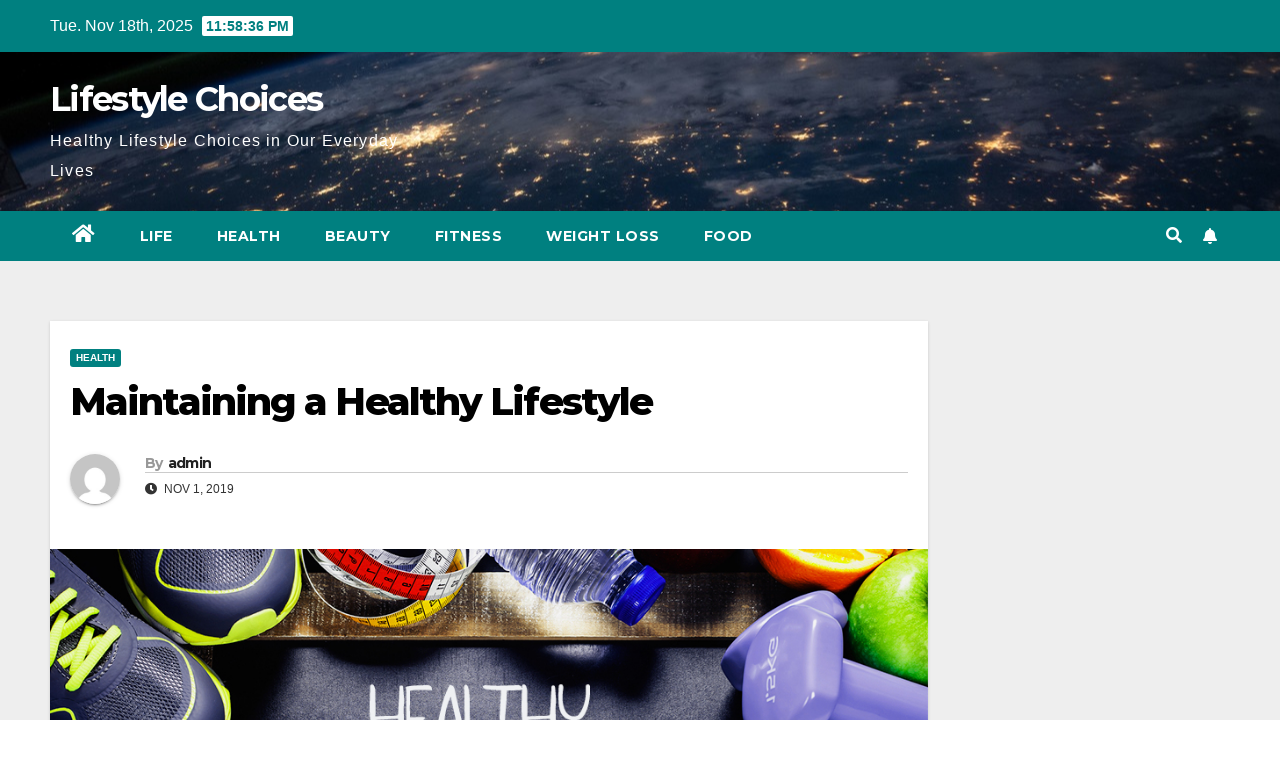

--- FILE ---
content_type: text/html; charset=UTF-8
request_url: https://lifestylechoices.net/maintaining-a-healthy-lifestyle/
body_size: 14355
content:
<!DOCTYPE html>
<html lang="en-US" prefix="og: https://ogp.me/ns#">
<head>
<meta charset="UTF-8">
<meta name="viewport" content="width=device-width, initial-scale=1">
<link rel="profile" href="https://gmpg.org/xfn/11">
<style>img:is([sizes="auto" i], [sizes^="auto," i]) { contain-intrinsic-size: 3000px 1500px }</style>
<script data-no-defer="1" data-ezscrex="false" data-cfasync="false" data-pagespeed-no-defer data-cookieconsent="ignore">
var ctPublicFunctions = {"_ajax_nonce":"9b88882844","_rest_nonce":"d80b230e71","_ajax_url":"\/wp-admin\/admin-ajax.php","_rest_url":"https:\/\/lifestylechoices.net\/wp-json\/","data__cookies_type":"none","data__ajax_type":"rest","data__bot_detector_enabled":"0","data__frontend_data_log_enabled":1,"cookiePrefix":"","wprocket_detected":false,"host_url":"lifestylechoices.net","text__ee_click_to_select":"Click to select the whole data","text__ee_original_email":"The complete one is","text__ee_got_it":"Got it","text__ee_blocked":"Blocked","text__ee_cannot_connect":"Cannot connect","text__ee_cannot_decode":"Can not decode email. Unknown reason","text__ee_email_decoder":"CleanTalk email decoder","text__ee_wait_for_decoding":"The magic is on the way!","text__ee_decoding_process":"Please wait a few seconds while we decode the contact data."}
</script>
<script data-no-defer="1" data-ezscrex="false" data-cfasync="false" data-pagespeed-no-defer data-cookieconsent="ignore">
var ctPublic = {"_ajax_nonce":"9b88882844","settings__forms__check_internal":"0","settings__forms__check_external":"0","settings__forms__force_protection":"0","settings__forms__search_test":"1","settings__data__bot_detector_enabled":"0","settings__sfw__anti_crawler":0,"blog_home":"https:\/\/lifestylechoices.net\/","pixel__setting":"3","pixel__enabled":true,"pixel__url":"https:\/\/moderate3-v4.cleantalk.org\/pixel\/a32d53ae72c3b20690a09bf311985335.gif","data__email_check_before_post":"1","data__email_check_exist_post":"0","data__cookies_type":"none","data__key_is_ok":true,"data__visible_fields_required":true,"wl_brandname":"Anti-Spam by CleanTalk","wl_brandname_short":"CleanTalk","ct_checkjs_key":"e5ae4a9ed76ac096cd329686ceda551e68e912e5b5723bb7553b90b7622ebde5","emailEncoderPassKey":"8f880d1d1ddaeb7f9d229240b75ec3cf","bot_detector_forms_excluded":"W10=","advancedCacheExists":false,"varnishCacheExists":false,"wc_ajax_add_to_cart":false}
</script>
<!-- Search Engine Optimization by Rank Math - https://rankmath.com/ -->
<title>Maintaining a Healthy Lifestyle | Lifestyle Choices</title>
<meta name="description" content="Maintaining a Healthy Lifestyle. It&#039;s pretty common to decide that you&#039;re going to make a change, and start living a healthy lifestyle."/>
<meta name="robots" content="follow, index, max-snippet:-1, max-video-preview:-1, max-image-preview:large"/>
<link rel="canonical" href="https://lifestylechoices.net/maintaining-a-healthy-lifestyle/" />
<meta property="og:locale" content="en_US" />
<meta property="og:type" content="article" />
<meta property="og:title" content="Maintaining a Healthy Lifestyle | Lifestyle Choices" />
<meta property="og:description" content="Maintaining a Healthy Lifestyle. It&#039;s pretty common to decide that you&#039;re going to make a change, and start living a healthy lifestyle." />
<meta property="og:url" content="https://lifestylechoices.net/maintaining-a-healthy-lifestyle/" />
<meta property="og:site_name" content="Lifestyle Choices" />
<meta property="article:section" content="Health" />
<meta property="og:image" content="https://lifestylechoices.net/wp-content/uploads/2019/11/healthylifestyle.jpg" />
<meta property="og:image:secure_url" content="https://lifestylechoices.net/wp-content/uploads/2019/11/healthylifestyle.jpg" />
<meta property="og:image:width" content="1000" />
<meta property="og:image:height" content="600" />
<meta property="og:image:alt" content="Maintaining a Healthy Lifestyle" />
<meta property="og:image:type" content="image/jpeg" />
<meta property="article:published_time" content="2019-11-01T11:40:47+00:00" />
<meta name="twitter:card" content="summary_large_image" />
<meta name="twitter:title" content="Maintaining a Healthy Lifestyle | Lifestyle Choices" />
<meta name="twitter:description" content="Maintaining a Healthy Lifestyle. It&#039;s pretty common to decide that you&#039;re going to make a change, and start living a healthy lifestyle." />
<meta name="twitter:image" content="https://lifestylechoices.net/wp-content/uploads/2019/11/healthylifestyle.jpg" />
<script type="application/ld+json" class="rank-math-schema">{"@context":"https://schema.org","@graph":[{"@type":"Place","@id":"https://lifestylechoices.net/#place","address":{"@type":"PostalAddress"}},{"@type":["LocalBusiness","Organization"],"@id":"https://lifestylechoices.net/#organization","name":"Lifestyle Choices","url":"https://lifestylechoices.net","address":{"@type":"PostalAddress"},"openingHours":["Monday,Tuesday,Wednesday,Thursday,Friday,Saturday,Sunday 09:00-17:00"],"location":{"@id":"https://lifestylechoices.net/#place"}},{"@type":"WebSite","@id":"https://lifestylechoices.net/#website","url":"https://lifestylechoices.net","name":"Lifestyle Choices","publisher":{"@id":"https://lifestylechoices.net/#organization"},"inLanguage":"en-US"},{"@type":"ImageObject","@id":"https://lifestylechoices.net/wp-content/uploads/2019/11/healthylifestyle.jpg","url":"https://lifestylechoices.net/wp-content/uploads/2019/11/healthylifestyle.jpg","width":"1000","height":"600","caption":"Maintaining a Healthy Lifestyle","inLanguage":"en-US"},{"@type":"WebPage","@id":"https://lifestylechoices.net/maintaining-a-healthy-lifestyle/#webpage","url":"https://lifestylechoices.net/maintaining-a-healthy-lifestyle/","name":"Maintaining a Healthy Lifestyle | Lifestyle Choices","datePublished":"2019-11-01T11:40:47+00:00","dateModified":"2019-11-01T11:40:47+00:00","isPartOf":{"@id":"https://lifestylechoices.net/#website"},"primaryImageOfPage":{"@id":"https://lifestylechoices.net/wp-content/uploads/2019/11/healthylifestyle.jpg"},"inLanguage":"en-US"},{"@type":"Person","@id":"https://lifestylechoices.net/author/admin-2/","name":"admin","url":"https://lifestylechoices.net/author/admin-2/","image":{"@type":"ImageObject","@id":"https://secure.gravatar.com/avatar/f5b9d13061d44553df0829200d4c43dbcf5815da9b4b31895f3ab60456f11183?s=96&amp;d=mm&amp;r=g","url":"https://secure.gravatar.com/avatar/f5b9d13061d44553df0829200d4c43dbcf5815da9b4b31895f3ab60456f11183?s=96&amp;d=mm&amp;r=g","caption":"admin","inLanguage":"en-US"},"worksFor":{"@id":"https://lifestylechoices.net/#organization"}},{"@type":"BlogPosting","headline":"Maintaining a Healthy Lifestyle","datePublished":"2019-11-01T11:40:47+00:00","dateModified":"2019-11-01T11:40:47+00:00","author":{"@id":"https://lifestylechoices.net/author/admin-2/","name":"admin"},"publisher":{"@id":"https://lifestylechoices.net/#organization"},"description":"Cover All Areas of Health","name":"Maintaining a Healthy Lifestyle","@id":"https://lifestylechoices.net/maintaining-a-healthy-lifestyle/#richSnippet","isPartOf":{"@id":"https://lifestylechoices.net/maintaining-a-healthy-lifestyle/#webpage"},"image":{"@id":"https://lifestylechoices.net/wp-content/uploads/2019/11/healthylifestyle.jpg"},"inLanguage":"en-US","mainEntityOfPage":{"@id":"https://lifestylechoices.net/maintaining-a-healthy-lifestyle/#webpage"}}]}</script>
<!-- /Rank Math WordPress SEO plugin -->
<link rel='dns-prefetch' href='//fonts.googleapis.com' />
<link rel="alternate" type="application/rss+xml" title="Lifestyle Choices &raquo; Feed" href="https://lifestylechoices.net/feed/" />
<!-- This site uses the Google Analytics by MonsterInsights plugin v9.9.0 - Using Analytics tracking - https://www.monsterinsights.com/ -->
<script src="//www.googletagmanager.com/gtag/js?id=G-DRVFN40FFR"  data-cfasync="false" data-wpfc-render="false" type="text/javascript" async></script>
<script data-cfasync="false" data-wpfc-render="false" type="text/javascript">
var mi_version = '9.9.0';
var mi_track_user = true;
var mi_no_track_reason = '';
var MonsterInsightsDefaultLocations = {"page_location":"https:\/\/lifestylechoices.net\/maintaining-a-healthy-lifestyle\/"};
if ( typeof MonsterInsightsPrivacyGuardFilter === 'function' ) {
var MonsterInsightsLocations = (typeof MonsterInsightsExcludeQuery === 'object') ? MonsterInsightsPrivacyGuardFilter( MonsterInsightsExcludeQuery ) : MonsterInsightsPrivacyGuardFilter( MonsterInsightsDefaultLocations );
} else {
var MonsterInsightsLocations = (typeof MonsterInsightsExcludeQuery === 'object') ? MonsterInsightsExcludeQuery : MonsterInsightsDefaultLocations;
}
var disableStrs = [
'ga-disable-G-DRVFN40FFR',
];
/* Function to detect opted out users */
function __gtagTrackerIsOptedOut() {
for (var index = 0; index < disableStrs.length; index++) {
if (document.cookie.indexOf(disableStrs[index] + '=true') > -1) {
return true;
}
}
return false;
}
/* Disable tracking if the opt-out cookie exists. */
if (__gtagTrackerIsOptedOut()) {
for (var index = 0; index < disableStrs.length; index++) {
window[disableStrs[index]] = true;
}
}
/* Opt-out function */
function __gtagTrackerOptout() {
for (var index = 0; index < disableStrs.length; index++) {
document.cookie = disableStrs[index] + '=true; expires=Thu, 31 Dec 2099 23:59:59 UTC; path=/';
window[disableStrs[index]] = true;
}
}
if ('undefined' === typeof gaOptout) {
function gaOptout() {
__gtagTrackerOptout();
}
}
window.dataLayer = window.dataLayer || [];
window.MonsterInsightsDualTracker = {
helpers: {},
trackers: {},
};
if (mi_track_user) {
function __gtagDataLayer() {
dataLayer.push(arguments);
}
function __gtagTracker(type, name, parameters) {
if (!parameters) {
parameters = {};
}
if (parameters.send_to) {
__gtagDataLayer.apply(null, arguments);
return;
}
if (type === 'event') {
parameters.send_to = monsterinsights_frontend.v4_id;
var hookName = name;
if (typeof parameters['event_category'] !== 'undefined') {
hookName = parameters['event_category'] + ':' + name;
}
if (typeof MonsterInsightsDualTracker.trackers[hookName] !== 'undefined') {
MonsterInsightsDualTracker.trackers[hookName](parameters);
} else {
__gtagDataLayer('event', name, parameters);
}
} else {
__gtagDataLayer.apply(null, arguments);
}
}
__gtagTracker('js', new Date());
__gtagTracker('set', {
'developer_id.dZGIzZG': true,
});
if ( MonsterInsightsLocations.page_location ) {
__gtagTracker('set', MonsterInsightsLocations);
}
__gtagTracker('config', 'G-DRVFN40FFR', {"forceSSL":"true","link_attribution":"true"} );
window.gtag = __gtagTracker;										(function () {
/* https://developers.google.com/analytics/devguides/collection/analyticsjs/ */
/* ga and __gaTracker compatibility shim. */
var noopfn = function () {
return null;
};
var newtracker = function () {
return new Tracker();
};
var Tracker = function () {
return null;
};
var p = Tracker.prototype;
p.get = noopfn;
p.set = noopfn;
p.send = function () {
var args = Array.prototype.slice.call(arguments);
args.unshift('send');
__gaTracker.apply(null, args);
};
var __gaTracker = function () {
var len = arguments.length;
if (len === 0) {
return;
}
var f = arguments[len - 1];
if (typeof f !== 'object' || f === null || typeof f.hitCallback !== 'function') {
if ('send' === arguments[0]) {
var hitConverted, hitObject = false, action;
if ('event' === arguments[1]) {
if ('undefined' !== typeof arguments[3]) {
hitObject = {
'eventAction': arguments[3],
'eventCategory': arguments[2],
'eventLabel': arguments[4],
'value': arguments[5] ? arguments[5] : 1,
}
}
}
if ('pageview' === arguments[1]) {
if ('undefined' !== typeof arguments[2]) {
hitObject = {
'eventAction': 'page_view',
'page_path': arguments[2],
}
}
}
if (typeof arguments[2] === 'object') {
hitObject = arguments[2];
}
if (typeof arguments[5] === 'object') {
Object.assign(hitObject, arguments[5]);
}
if ('undefined' !== typeof arguments[1].hitType) {
hitObject = arguments[1];
if ('pageview' === hitObject.hitType) {
hitObject.eventAction = 'page_view';
}
}
if (hitObject) {
action = 'timing' === arguments[1].hitType ? 'timing_complete' : hitObject.eventAction;
hitConverted = mapArgs(hitObject);
__gtagTracker('event', action, hitConverted);
}
}
return;
}
function mapArgs(args) {
var arg, hit = {};
var gaMap = {
'eventCategory': 'event_category',
'eventAction': 'event_action',
'eventLabel': 'event_label',
'eventValue': 'event_value',
'nonInteraction': 'non_interaction',
'timingCategory': 'event_category',
'timingVar': 'name',
'timingValue': 'value',
'timingLabel': 'event_label',
'page': 'page_path',
'location': 'page_location',
'title': 'page_title',
'referrer' : 'page_referrer',
};
for (arg in args) {
if (!(!args.hasOwnProperty(arg) || !gaMap.hasOwnProperty(arg))) {
hit[gaMap[arg]] = args[arg];
} else {
hit[arg] = args[arg];
}
}
return hit;
}
try {
f.hitCallback();
} catch (ex) {
}
};
__gaTracker.create = newtracker;
__gaTracker.getByName = newtracker;
__gaTracker.getAll = function () {
return [];
};
__gaTracker.remove = noopfn;
__gaTracker.loaded = true;
window['__gaTracker'] = __gaTracker;
})();
} else {
console.log("");
(function () {
function __gtagTracker() {
return null;
}
window['__gtagTracker'] = __gtagTracker;
window['gtag'] = __gtagTracker;
})();
}
</script>
<!-- / Google Analytics by MonsterInsights -->
<script type="text/javascript">
/* <![CDATA[ */
window._wpemojiSettings = {"baseUrl":"https:\/\/s.w.org\/images\/core\/emoji\/16.0.1\/72x72\/","ext":".png","svgUrl":"https:\/\/s.w.org\/images\/core\/emoji\/16.0.1\/svg\/","svgExt":".svg","source":{"concatemoji":"https:\/\/lifestylechoices.net\/wp-includes\/js\/wp-emoji-release.min.js?ver=6.8.3"}};
/*! This file is auto-generated */
!function(s,n){var o,i,e;function c(e){try{var t={supportTests:e,timestamp:(new Date).valueOf()};sessionStorage.setItem(o,JSON.stringify(t))}catch(e){}}function p(e,t,n){e.clearRect(0,0,e.canvas.width,e.canvas.height),e.fillText(t,0,0);var t=new Uint32Array(e.getImageData(0,0,e.canvas.width,e.canvas.height).data),a=(e.clearRect(0,0,e.canvas.width,e.canvas.height),e.fillText(n,0,0),new Uint32Array(e.getImageData(0,0,e.canvas.width,e.canvas.height).data));return t.every(function(e,t){return e===a[t]})}function u(e,t){e.clearRect(0,0,e.canvas.width,e.canvas.height),e.fillText(t,0,0);for(var n=e.getImageData(16,16,1,1),a=0;a<n.data.length;a++)if(0!==n.data[a])return!1;return!0}function f(e,t,n,a){switch(t){case"flag":return n(e,"\ud83c\udff3\ufe0f\u200d\u26a7\ufe0f","\ud83c\udff3\ufe0f\u200b\u26a7\ufe0f")?!1:!n(e,"\ud83c\udde8\ud83c\uddf6","\ud83c\udde8\u200b\ud83c\uddf6")&&!n(e,"\ud83c\udff4\udb40\udc67\udb40\udc62\udb40\udc65\udb40\udc6e\udb40\udc67\udb40\udc7f","\ud83c\udff4\u200b\udb40\udc67\u200b\udb40\udc62\u200b\udb40\udc65\u200b\udb40\udc6e\u200b\udb40\udc67\u200b\udb40\udc7f");case"emoji":return!a(e,"\ud83e\udedf")}return!1}function g(e,t,n,a){var r="undefined"!=typeof WorkerGlobalScope&&self instanceof WorkerGlobalScope?new OffscreenCanvas(300,150):s.createElement("canvas"),o=r.getContext("2d",{willReadFrequently:!0}),i=(o.textBaseline="top",o.font="600 32px Arial",{});return e.forEach(function(e){i[e]=t(o,e,n,a)}),i}function t(e){var t=s.createElement("script");t.src=e,t.defer=!0,s.head.appendChild(t)}"undefined"!=typeof Promise&&(o="wpEmojiSettingsSupports",i=["flag","emoji"],n.supports={everything:!0,everythingExceptFlag:!0},e=new Promise(function(e){s.addEventListener("DOMContentLoaded",e,{once:!0})}),new Promise(function(t){var n=function(){try{var e=JSON.parse(sessionStorage.getItem(o));if("object"==typeof e&&"number"==typeof e.timestamp&&(new Date).valueOf()<e.timestamp+604800&&"object"==typeof e.supportTests)return e.supportTests}catch(e){}return null}();if(!n){if("undefined"!=typeof Worker&&"undefined"!=typeof OffscreenCanvas&&"undefined"!=typeof URL&&URL.createObjectURL&&"undefined"!=typeof Blob)try{var e="postMessage("+g.toString()+"("+[JSON.stringify(i),f.toString(),p.toString(),u.toString()].join(",")+"));",a=new Blob([e],{type:"text/javascript"}),r=new Worker(URL.createObjectURL(a),{name:"wpTestEmojiSupports"});return void(r.onmessage=function(e){c(n=e.data),r.terminate(),t(n)})}catch(e){}c(n=g(i,f,p,u))}t(n)}).then(function(e){for(var t in e)n.supports[t]=e[t],n.supports.everything=n.supports.everything&&n.supports[t],"flag"!==t&&(n.supports.everythingExceptFlag=n.supports.everythingExceptFlag&&n.supports[t]);n.supports.everythingExceptFlag=n.supports.everythingExceptFlag&&!n.supports.flag,n.DOMReady=!1,n.readyCallback=function(){n.DOMReady=!0}}).then(function(){return e}).then(function(){var e;n.supports.everything||(n.readyCallback(),(e=n.source||{}).concatemoji?t(e.concatemoji):e.wpemoji&&e.twemoji&&(t(e.twemoji),t(e.wpemoji)))}))}((window,document),window._wpemojiSettings);
/* ]]> */
</script>
<style id='wp-emoji-styles-inline-css' type='text/css'>
img.wp-smiley, img.emoji {
display: inline !important;
border: none !important;
box-shadow: none !important;
height: 1em !important;
width: 1em !important;
margin: 0 0.07em !important;
vertical-align: -0.1em !important;
background: none !important;
padding: 0 !important;
}
</style>
<!-- <link rel='stylesheet' id='wp-block-library-css' href='https://lifestylechoices.net/wp-includes/css/dist/block-library/style.min.css?ver=6.8.3' type='text/css' media='all' /> -->
<link rel="stylesheet" type="text/css" href="//lifestylechoices.net/wp-content/cache/wpfc-minified/ff9tk500/4hpb9.css" media="all"/>
<style id='classic-theme-styles-inline-css' type='text/css'>
/*! This file is auto-generated */
.wp-block-button__link{color:#fff;background-color:#32373c;border-radius:9999px;box-shadow:none;text-decoration:none;padding:calc(.667em + 2px) calc(1.333em + 2px);font-size:1.125em}.wp-block-file__button{background:#32373c;color:#fff;text-decoration:none}
</style>
<style id='global-styles-inline-css' type='text/css'>
:root{--wp--preset--aspect-ratio--square: 1;--wp--preset--aspect-ratio--4-3: 4/3;--wp--preset--aspect-ratio--3-4: 3/4;--wp--preset--aspect-ratio--3-2: 3/2;--wp--preset--aspect-ratio--2-3: 2/3;--wp--preset--aspect-ratio--16-9: 16/9;--wp--preset--aspect-ratio--9-16: 9/16;--wp--preset--color--black: #000000;--wp--preset--color--cyan-bluish-gray: #abb8c3;--wp--preset--color--white: #ffffff;--wp--preset--color--pale-pink: #f78da7;--wp--preset--color--vivid-red: #cf2e2e;--wp--preset--color--luminous-vivid-orange: #ff6900;--wp--preset--color--luminous-vivid-amber: #fcb900;--wp--preset--color--light-green-cyan: #7bdcb5;--wp--preset--color--vivid-green-cyan: #00d084;--wp--preset--color--pale-cyan-blue: #8ed1fc;--wp--preset--color--vivid-cyan-blue: #0693e3;--wp--preset--color--vivid-purple: #9b51e0;--wp--preset--gradient--vivid-cyan-blue-to-vivid-purple: linear-gradient(135deg,rgba(6,147,227,1) 0%,rgb(155,81,224) 100%);--wp--preset--gradient--light-green-cyan-to-vivid-green-cyan: linear-gradient(135deg,rgb(122,220,180) 0%,rgb(0,208,130) 100%);--wp--preset--gradient--luminous-vivid-amber-to-luminous-vivid-orange: linear-gradient(135deg,rgba(252,185,0,1) 0%,rgba(255,105,0,1) 100%);--wp--preset--gradient--luminous-vivid-orange-to-vivid-red: linear-gradient(135deg,rgba(255,105,0,1) 0%,rgb(207,46,46) 100%);--wp--preset--gradient--very-light-gray-to-cyan-bluish-gray: linear-gradient(135deg,rgb(238,238,238) 0%,rgb(169,184,195) 100%);--wp--preset--gradient--cool-to-warm-spectrum: linear-gradient(135deg,rgb(74,234,220) 0%,rgb(151,120,209) 20%,rgb(207,42,186) 40%,rgb(238,44,130) 60%,rgb(251,105,98) 80%,rgb(254,248,76) 100%);--wp--preset--gradient--blush-light-purple: linear-gradient(135deg,rgb(255,206,236) 0%,rgb(152,150,240) 100%);--wp--preset--gradient--blush-bordeaux: linear-gradient(135deg,rgb(254,205,165) 0%,rgb(254,45,45) 50%,rgb(107,0,62) 100%);--wp--preset--gradient--luminous-dusk: linear-gradient(135deg,rgb(255,203,112) 0%,rgb(199,81,192) 50%,rgb(65,88,208) 100%);--wp--preset--gradient--pale-ocean: linear-gradient(135deg,rgb(255,245,203) 0%,rgb(182,227,212) 50%,rgb(51,167,181) 100%);--wp--preset--gradient--electric-grass: linear-gradient(135deg,rgb(202,248,128) 0%,rgb(113,206,126) 100%);--wp--preset--gradient--midnight: linear-gradient(135deg,rgb(2,3,129) 0%,rgb(40,116,252) 100%);--wp--preset--font-size--small: 13px;--wp--preset--font-size--medium: 20px;--wp--preset--font-size--large: 36px;--wp--preset--font-size--x-large: 42px;--wp--preset--spacing--20: 0.44rem;--wp--preset--spacing--30: 0.67rem;--wp--preset--spacing--40: 1rem;--wp--preset--spacing--50: 1.5rem;--wp--preset--spacing--60: 2.25rem;--wp--preset--spacing--70: 3.38rem;--wp--preset--spacing--80: 5.06rem;--wp--preset--shadow--natural: 6px 6px 9px rgba(0, 0, 0, 0.2);--wp--preset--shadow--deep: 12px 12px 50px rgba(0, 0, 0, 0.4);--wp--preset--shadow--sharp: 6px 6px 0px rgba(0, 0, 0, 0.2);--wp--preset--shadow--outlined: 6px 6px 0px -3px rgba(255, 255, 255, 1), 6px 6px rgba(0, 0, 0, 1);--wp--preset--shadow--crisp: 6px 6px 0px rgba(0, 0, 0, 1);}:where(.is-layout-flex){gap: 0.5em;}:where(.is-layout-grid){gap: 0.5em;}body .is-layout-flex{display: flex;}.is-layout-flex{flex-wrap: wrap;align-items: center;}.is-layout-flex > :is(*, div){margin: 0;}body .is-layout-grid{display: grid;}.is-layout-grid > :is(*, div){margin: 0;}:where(.wp-block-columns.is-layout-flex){gap: 2em;}:where(.wp-block-columns.is-layout-grid){gap: 2em;}:where(.wp-block-post-template.is-layout-flex){gap: 1.25em;}:where(.wp-block-post-template.is-layout-grid){gap: 1.25em;}.has-black-color{color: var(--wp--preset--color--black) !important;}.has-cyan-bluish-gray-color{color: var(--wp--preset--color--cyan-bluish-gray) !important;}.has-white-color{color: var(--wp--preset--color--white) !important;}.has-pale-pink-color{color: var(--wp--preset--color--pale-pink) !important;}.has-vivid-red-color{color: var(--wp--preset--color--vivid-red) !important;}.has-luminous-vivid-orange-color{color: var(--wp--preset--color--luminous-vivid-orange) !important;}.has-luminous-vivid-amber-color{color: var(--wp--preset--color--luminous-vivid-amber) !important;}.has-light-green-cyan-color{color: var(--wp--preset--color--light-green-cyan) !important;}.has-vivid-green-cyan-color{color: var(--wp--preset--color--vivid-green-cyan) !important;}.has-pale-cyan-blue-color{color: var(--wp--preset--color--pale-cyan-blue) !important;}.has-vivid-cyan-blue-color{color: var(--wp--preset--color--vivid-cyan-blue) !important;}.has-vivid-purple-color{color: var(--wp--preset--color--vivid-purple) !important;}.has-black-background-color{background-color: var(--wp--preset--color--black) !important;}.has-cyan-bluish-gray-background-color{background-color: var(--wp--preset--color--cyan-bluish-gray) !important;}.has-white-background-color{background-color: var(--wp--preset--color--white) !important;}.has-pale-pink-background-color{background-color: var(--wp--preset--color--pale-pink) !important;}.has-vivid-red-background-color{background-color: var(--wp--preset--color--vivid-red) !important;}.has-luminous-vivid-orange-background-color{background-color: var(--wp--preset--color--luminous-vivid-orange) !important;}.has-luminous-vivid-amber-background-color{background-color: var(--wp--preset--color--luminous-vivid-amber) !important;}.has-light-green-cyan-background-color{background-color: var(--wp--preset--color--light-green-cyan) !important;}.has-vivid-green-cyan-background-color{background-color: var(--wp--preset--color--vivid-green-cyan) !important;}.has-pale-cyan-blue-background-color{background-color: var(--wp--preset--color--pale-cyan-blue) !important;}.has-vivid-cyan-blue-background-color{background-color: var(--wp--preset--color--vivid-cyan-blue) !important;}.has-vivid-purple-background-color{background-color: var(--wp--preset--color--vivid-purple) !important;}.has-black-border-color{border-color: var(--wp--preset--color--black) !important;}.has-cyan-bluish-gray-border-color{border-color: var(--wp--preset--color--cyan-bluish-gray) !important;}.has-white-border-color{border-color: var(--wp--preset--color--white) !important;}.has-pale-pink-border-color{border-color: var(--wp--preset--color--pale-pink) !important;}.has-vivid-red-border-color{border-color: var(--wp--preset--color--vivid-red) !important;}.has-luminous-vivid-orange-border-color{border-color: var(--wp--preset--color--luminous-vivid-orange) !important;}.has-luminous-vivid-amber-border-color{border-color: var(--wp--preset--color--luminous-vivid-amber) !important;}.has-light-green-cyan-border-color{border-color: var(--wp--preset--color--light-green-cyan) !important;}.has-vivid-green-cyan-border-color{border-color: var(--wp--preset--color--vivid-green-cyan) !important;}.has-pale-cyan-blue-border-color{border-color: var(--wp--preset--color--pale-cyan-blue) !important;}.has-vivid-cyan-blue-border-color{border-color: var(--wp--preset--color--vivid-cyan-blue) !important;}.has-vivid-purple-border-color{border-color: var(--wp--preset--color--vivid-purple) !important;}.has-vivid-cyan-blue-to-vivid-purple-gradient-background{background: var(--wp--preset--gradient--vivid-cyan-blue-to-vivid-purple) !important;}.has-light-green-cyan-to-vivid-green-cyan-gradient-background{background: var(--wp--preset--gradient--light-green-cyan-to-vivid-green-cyan) !important;}.has-luminous-vivid-amber-to-luminous-vivid-orange-gradient-background{background: var(--wp--preset--gradient--luminous-vivid-amber-to-luminous-vivid-orange) !important;}.has-luminous-vivid-orange-to-vivid-red-gradient-background{background: var(--wp--preset--gradient--luminous-vivid-orange-to-vivid-red) !important;}.has-very-light-gray-to-cyan-bluish-gray-gradient-background{background: var(--wp--preset--gradient--very-light-gray-to-cyan-bluish-gray) !important;}.has-cool-to-warm-spectrum-gradient-background{background: var(--wp--preset--gradient--cool-to-warm-spectrum) !important;}.has-blush-light-purple-gradient-background{background: var(--wp--preset--gradient--blush-light-purple) !important;}.has-blush-bordeaux-gradient-background{background: var(--wp--preset--gradient--blush-bordeaux) !important;}.has-luminous-dusk-gradient-background{background: var(--wp--preset--gradient--luminous-dusk) !important;}.has-pale-ocean-gradient-background{background: var(--wp--preset--gradient--pale-ocean) !important;}.has-electric-grass-gradient-background{background: var(--wp--preset--gradient--electric-grass) !important;}.has-midnight-gradient-background{background: var(--wp--preset--gradient--midnight) !important;}.has-small-font-size{font-size: var(--wp--preset--font-size--small) !important;}.has-medium-font-size{font-size: var(--wp--preset--font-size--medium) !important;}.has-large-font-size{font-size: var(--wp--preset--font-size--large) !important;}.has-x-large-font-size{font-size: var(--wp--preset--font-size--x-large) !important;}
:where(.wp-block-post-template.is-layout-flex){gap: 1.25em;}:where(.wp-block-post-template.is-layout-grid){gap: 1.25em;}
:where(.wp-block-columns.is-layout-flex){gap: 2em;}:where(.wp-block-columns.is-layout-grid){gap: 2em;}
:root :where(.wp-block-pullquote){font-size: 1.5em;line-height: 1.6;}
</style>
<!-- <link rel='stylesheet' id='cleantalk-public-css-css' href='https://lifestylechoices.net/wp-content/plugins/cleantalk-spam-protect/css/cleantalk-public.min.css?ver=6.68_1763383818' type='text/css' media='all' /> -->
<!-- <link rel='stylesheet' id='cleantalk-email-decoder-css-css' href='https://lifestylechoices.net/wp-content/plugins/cleantalk-spam-protect/css/cleantalk-email-decoder.min.css?ver=6.68_1763383818' type='text/css' media='all' /> -->
<link rel="stylesheet" type="text/css" href="//lifestylechoices.net/wp-content/cache/wpfc-minified/kz3fe9yr/fcum5.css" media="all"/>
<link rel='stylesheet' id='newsup-fonts-css' href='//fonts.googleapis.com/css?family=Montserrat%3A400%2C500%2C700%2C800%7CWork%2BSans%3A300%2C400%2C500%2C600%2C700%2C800%2C900%26display%3Dswap&#038;subset=latin%2Clatin-ext' type='text/css' media='all' />
<!-- <link rel='stylesheet' id='bootstrap-css' href='https://lifestylechoices.net/wp-content/themes/newsup/css/bootstrap.css?ver=6.8.3' type='text/css' media='all' /> -->
<!-- <link rel='stylesheet' id='newsup-style-css' href='https://lifestylechoices.net/wp-content/themes/newspaperex/style.css?ver=6.8.3' type='text/css' media='all' /> -->
<!-- <link rel='stylesheet' id='font-awesome-5-all-css' href='https://lifestylechoices.net/wp-content/themes/newsup/css/font-awesome/css/all.min.css?ver=6.8.3' type='text/css' media='all' /> -->
<!-- <link rel='stylesheet' id='font-awesome-4-shim-css' href='https://lifestylechoices.net/wp-content/themes/newsup/css/font-awesome/css/v4-shims.min.css?ver=6.8.3' type='text/css' media='all' /> -->
<!-- <link rel='stylesheet' id='owl-carousel-css' href='https://lifestylechoices.net/wp-content/themes/newsup/css/owl.carousel.css?ver=6.8.3' type='text/css' media='all' /> -->
<!-- <link rel='stylesheet' id='smartmenus-css' href='https://lifestylechoices.net/wp-content/themes/newsup/css/jquery.smartmenus.bootstrap.css?ver=6.8.3' type='text/css' media='all' /> -->
<!-- <link rel='stylesheet' id='newsup-style-parent-css' href='https://lifestylechoices.net/wp-content/themes/newsup/style.css?ver=6.8.3' type='text/css' media='all' /> -->
<!-- <link rel='stylesheet' id='newspaperex-style-css' href='https://lifestylechoices.net/wp-content/themes/newspaperex/style.css?ver=1.0' type='text/css' media='all' /> -->
<!-- <link rel='stylesheet' id='newspaperex-default-css-css' href='https://lifestylechoices.net/wp-content/themes/newspaperex/css/colors/default.css?ver=6.8.3' type='text/css' media='all' /> -->
<link rel="stylesheet" type="text/css" href="//lifestylechoices.net/wp-content/cache/wpfc-minified/d3otgsyy/4hpb9.css" media="all"/>
<script src='//lifestylechoices.net/wp-content/cache/wpfc-minified/g4j0txlz/4hpb9.js' type="text/javascript"></script>
<!-- <script type="text/javascript" src="https://lifestylechoices.net/wp-content/plugins/google-analytics-for-wordpress/assets/js/frontend-gtag.min.js?ver=9.9.0" id="monsterinsights-frontend-script-js" async="async" data-wp-strategy="async"></script> -->
<script data-cfasync="false" data-wpfc-render="false" type="text/javascript" id='monsterinsights-frontend-script-js-extra'>/* <![CDATA[ */
var monsterinsights_frontend = {"js_events_tracking":"true","download_extensions":"doc,pdf,ppt,zip,xls,docx,pptx,xlsx","inbound_paths":"[{\"path\":\"\\\/go\\\/\",\"label\":\"affiliate\"},{\"path\":\"\\\/recommend\\\/\",\"label\":\"affiliate\"}]","home_url":"https:\/\/lifestylechoices.net","hash_tracking":"false","v4_id":"G-DRVFN40FFR"};/* ]]> */
</script>
<script src='//lifestylechoices.net/wp-content/cache/wpfc-minified/jo99zwy8/i18ab.js' type="text/javascript"></script>
<!-- <script type="text/javascript" src="https://lifestylechoices.net/wp-content/plugins/cleantalk-spam-protect/js/apbct-public-bundle_gathering.min.js?ver=6.68_1763383818" id="apbct-public-bundle_gathering.min-js-js"></script> -->
<!-- <script type="text/javascript" src="https://lifestylechoices.net/wp-includes/js/jquery/jquery.min.js?ver=3.7.1" id="jquery-core-js"></script> -->
<!-- <script type="text/javascript" src="https://lifestylechoices.net/wp-includes/js/jquery/jquery-migrate.min.js?ver=3.4.1" id="jquery-migrate-js"></script> -->
<!-- <script type="text/javascript" src="https://lifestylechoices.net/wp-content/themes/newsup/js/navigation.js?ver=6.8.3" id="newsup-navigation-js"></script> -->
<!-- <script type="text/javascript" src="https://lifestylechoices.net/wp-content/themes/newsup/js/bootstrap.js?ver=6.8.3" id="bootstrap-js"></script> -->
<!-- <script type="text/javascript" src="https://lifestylechoices.net/wp-content/themes/newsup/js/owl.carousel.min.js?ver=6.8.3" id="owl-carousel-min-js"></script> -->
<!-- <script type="text/javascript" src="https://lifestylechoices.net/wp-content/themes/newsup/js/jquery.smartmenus.js?ver=6.8.3" id="smartmenus-js-js"></script> -->
<!-- <script type="text/javascript" src="https://lifestylechoices.net/wp-content/themes/newsup/js/jquery.smartmenus.bootstrap.js?ver=6.8.3" id="bootstrap-smartmenus-js-js"></script> -->
<!-- <script type="text/javascript" src="https://lifestylechoices.net/wp-content/themes/newsup/js/jquery.marquee.js?ver=6.8.3" id="newsup-marquee-js-js"></script> -->
<!-- <script type="text/javascript" src="https://lifestylechoices.net/wp-content/themes/newsup/js/main.js?ver=6.8.3" id="newsup-main-js-js"></script> -->
<link rel="https://api.w.org/" href="https://lifestylechoices.net/wp-json/" /><link rel="alternate" title="JSON" type="application/json" href="https://lifestylechoices.net/wp-json/wp/v2/posts/1813" /><link rel="EditURI" type="application/rsd+xml" title="RSD" href="https://lifestylechoices.net/xmlrpc.php?rsd" />
<meta name="generator" content="WordPress 6.8.3" />
<link rel='shortlink' href='https://lifestylechoices.net/?p=1813' />
<link rel="alternate" title="oEmbed (JSON)" type="application/json+oembed" href="https://lifestylechoices.net/wp-json/oembed/1.0/embed?url=https%3A%2F%2Flifestylechoices.net%2Fmaintaining-a-healthy-lifestyle%2F" />
<link rel="alternate" title="oEmbed (XML)" type="text/xml+oembed" href="https://lifestylechoices.net/wp-json/oembed/1.0/embed?url=https%3A%2F%2Flifestylechoices.net%2Fmaintaining-a-healthy-lifestyle%2F&#038;format=xml" />
<style type="text/css" id="custom-background-css">
.wrapper { background-color: #eee; }
</style>
<style type="text/css">
body .site-title a,
body .site-description {
color: ##143745;
}
.site-branding-text .site-title a {
font-size: px;
}
@media only screen and (max-width: 640px) {
.site-branding-text .site-title a {
font-size: 40px;
}
}
@media only screen and (max-width: 375px) {
.site-branding-text .site-title a {
font-size: 32px;
}
}
</style>
</head>
<body class="wp-singular post-template-default single single-post postid-1813 single-format-standard wp-embed-responsive wp-theme-newsup wp-child-theme-newspaperex  ta-hide-date-author-in-list" >
<div id="page" class="site">
<a class="skip-link screen-reader-text" href="#content">
Skip to content</a>
<div class="wrapper" id="custom-background-css">
<header class="mg-headwidget">
<!--==================== TOP BAR ====================-->
<div class="mg-head-detail hidden-xs">
<div class="container-fluid">
<div class="row">
<div class="col-md-6 col-xs-12">
<ul class="info-left">
<li>Tue. Nov 18th, 2025             <span  id="time" class="time"></span>
</li>
</ul>
</div>
<div class="col-md-6 col-xs-12">
<ul class="mg-social info-right">
</ul>
</div>
</div>
</div>
</div>
<div class="clearfix"></div>
<div class="mg-nav-widget-area-back" style='background-image: url("https://lifestylechoices.net/wp-content/themes/newspaperex/images/head-back.jpg" );'>
<div class="overlay">
<div class="inner"  style="background-color:;" > 
<div class="container-fluid">
<div class="mg-nav-widget-area">
<div class="row align-items-center">
<div class="col-md-4 col-sm-4">
<div class="navbar-header">                                <div class="site-branding-text ">                               
<p class="site-title"> <a href="https://lifestylechoices.net/" rel="home">Lifestyle Choices</a></p>
<p class="site-description">Healthy Lifestyle Choices in Our Everyday Lives</p>
</div>
</div>
</div>
</div>
</div>
</div>
</div>
</div>
</div>
<div class="mg-menu-full">
<nav class="navbar navbar-expand-lg navbar-wp">
<div class="container-fluid flex-row">
<!-- Right nav -->
<div class="m-header pl-3 ml-auto my-2 my-lg-0 position-relative align-items-center">
<a class="mobilehomebtn" href="https://lifestylechoices.net"><span class="fa fa-home"></span></a>
<!-- Search -->
<div class="dropdown ml-auto show mg-search-box pr-3">
<a class="dropdown-toggle msearch ml-auto" href="#" role="button" id="dropdownMenuLink" data-toggle="dropdown" aria-haspopup="true" aria-expanded="false">
<i class="fa fa-search"></i>
</a>
<div class="dropdown-menu searchinner" aria-labelledby="dropdownMenuLink">
<form apbct-form-sign="native_search" role="search" method="get" id="searchform" action="https://lifestylechoices.net/">
<div class="input-group">
<input type="search" class="form-control" placeholder="Search" value="" name="s" />
<span class="input-group-btn btn-default">
<button type="submit" class="btn"> <i class="fas fa-search"></i> </button>
</span> </div>
<input
class="apbct_special_field apbct_email_id__search_form"
name="apbct__email_id__search_form"
aria-label="apbct__label_id__search_form"
type="text" size="30" maxlength="200" autocomplete="off"
value=""
/><input
id="apbct_submit_id__search_form" 
class="apbct_special_field apbct__email_id__search_form"
name="apbct__label_id__search_form"
aria-label="apbct_submit_name__search_form"
type="submit"
size="30"
maxlength="200"
value="45205"
/></form>                      </div>
</div>
<!-- /Search -->
<!-- Subscribe Button -->
<a href="#"  target="_blank"   class="btn-bell btn-theme mx-2"><i class="fa fa-bell"></i></a>
<!-- /Subscribe Button -->
<!-- navbar-toggle -->
<button class="navbar-toggler" type="button" data-toggle="collapse" data-target="#navbar-wp" aria-controls="navbarSupportedContent" aria-expanded="false" aria-label="Toggle navigation">
<i class="fa fa-bars"></i>
</button>
<!-- /navbar-toggle -->
</div>
<!-- /Right nav --> 
<div class="collapse navbar-collapse" id="navbar-wp">
<div class="d-md-block">
<ul id="menu-main-menu" class="nav navbar-nav mr-auto"><li class="active home"><a class="homebtn" href="https://lifestylechoices.net"><span class='fas fa-home'></span></a></li><li id="menu-item-1567" class="menu-item menu-item-type-taxonomy menu-item-object-category menu-item-1567"><a class="nav-link" title="Life" href="https://lifestylechoices.net/life/">Life</a></li>
<li id="menu-item-1566" class="menu-item menu-item-type-taxonomy menu-item-object-category current-post-ancestor current-menu-parent current-post-parent menu-item-1566"><a class="nav-link" title="Health" href="https://lifestylechoices.net/health/">Health</a></li>
<li id="menu-item-1563" class="menu-item menu-item-type-taxonomy menu-item-object-category menu-item-1563"><a class="nav-link" title="Beauty" href="https://lifestylechoices.net/beauty/">Beauty</a></li>
<li id="menu-item-1564" class="menu-item menu-item-type-taxonomy menu-item-object-category menu-item-1564"><a class="nav-link" title="Fitness" href="https://lifestylechoices.net/fitness/">Fitness</a></li>
<li id="menu-item-1569" class="menu-item menu-item-type-taxonomy menu-item-object-category menu-item-1569"><a class="nav-link" title="Weight Loss" href="https://lifestylechoices.net/weight-loss/">Weight Loss</a></li>
<li id="menu-item-1565" class="menu-item menu-item-type-taxonomy menu-item-object-category menu-item-1565"><a class="nav-link" title="Food" href="https://lifestylechoices.net/food/">Food</a></li>
</ul>          </div>    
</div>
<!-- Right nav -->
<div class="d-none d-lg-block pl-3 ml-auto my-2 my-lg-0 position-relative align-items-center">
<!-- Search -->
<div class="dropdown show mg-search-box pr-2">
<a class="dropdown-toggle msearch ml-auto" href="#" role="button" id="dropdownMenuLink" data-toggle="dropdown" aria-haspopup="true" aria-expanded="false">
<i class="fa fa-search"></i>
</a>
<div class="dropdown-menu searchinner" aria-labelledby="dropdownMenuLink">
<form apbct-form-sign="native_search" role="search" method="get" id="searchform" action="https://lifestylechoices.net/">
<div class="input-group">
<input type="search" class="form-control" placeholder="Search" value="" name="s" />
<span class="input-group-btn btn-default">
<button type="submit" class="btn"> <i class="fas fa-search"></i> </button>
</span> </div>
<input
class="apbct_special_field apbct_email_id__search_form"
name="apbct__email_id__search_form"
aria-label="apbct__label_id__search_form"
type="text" size="30" maxlength="200" autocomplete="off"
value=""
/><input
id="apbct_submit_id__search_form" 
class="apbct_special_field apbct__email_id__search_form"
name="apbct__label_id__search_form"
aria-label="apbct_submit_name__search_form"
type="submit"
size="30"
maxlength="200"
value="87328"
/></form>                      </div>
</div>
</div>
<!-- /Search -->
<!-- Subscribe Button -->
<a href="#"  target="_blank"   class="btn-bell btn-theme d-none d-lg-block mx-2"><i class="fa fa-bell"></i></a>
<!-- /Subscribe Button -->
<!-- /Right nav -->  
</div>
</nav> <!-- /Navigation -->
</div>
</header>
<div class="clearfix"></div>
<!-- =========================
Page Content Section      
============================== -->
<main id="content">
<!--container-->
<div class="container-fluid">
<!--row-->
<div class="row">
<!--col-md-->
<div class="col-md-9">
<div class="mg-blog-post-box"> 
<div class="mg-header">
<div class="mg-blog-category"> 
<a class="newsup-categories category-color-1" href="https://lifestylechoices.net/health/" alt="View all posts in Health"> 
Health
</a>                </div>
<h1 class="title single"> <a title="Permalink to: Maintaining a Healthy Lifestyle">
Maintaining a Healthy Lifestyle</a>
</h1>
<div class="media mg-info-author-block"> 
<a class="mg-author-pic" href="https://lifestylechoices.net/author/admin-2/"> <img alt='' src='https://secure.gravatar.com/avatar/f5b9d13061d44553df0829200d4c43dbcf5815da9b4b31895f3ab60456f11183?s=150&#038;d=mm&#038;r=g' srcset='https://secure.gravatar.com/avatar/f5b9d13061d44553df0829200d4c43dbcf5815da9b4b31895f3ab60456f11183?s=300&#038;d=mm&#038;r=g 2x' class='avatar avatar-150 photo' height='150' width='150' decoding='async'/> </a>
<div class="media-body">
<h4 class="media-heading"><span>By</span><a href="https://lifestylechoices.net/author/admin-2/">admin</a></h4>
<span class="mg-blog-date"><i class="fas fa-clock"></i> 
Nov 1, 2019</span>
</div>
</div>
</div>
<img width="1000" height="600" src="https://lifestylechoices.net/wp-content/uploads/2019/11/healthylifestyle.jpg" class="img-fluid wp-post-image" alt="Maintaining a Healthy Lifestyle" decoding="async" fetchpriority="high" srcset="https://lifestylechoices.net/wp-content/uploads/2019/11/healthylifestyle.jpg 1000w, https://lifestylechoices.net/wp-content/uploads/2019/11/healthylifestyle-800x480.jpg 800w, https://lifestylechoices.net/wp-content/uploads/2019/11/healthylifestyle-768x461.jpg 768w" sizes="(max-width: 1000px) 100vw, 1000px" title="Maintaining a Healthy Lifestyle 1">              <article class="small single">
<p><strong>Maintaining a Healthy Lifestyle</strong><br />
It&#8217;s pretty common to decide that you&#8217;re going to make a change, and start living a healthy lifestyle. Perhaps you even manage to do it for a few months or even longer. However, eventually, things begin to slip. You start to slide back into old, bad habits, and then you think that you might as well stop trying or life just gets in the way. Maintaining a healthy lifestyle can be difficult, but it can also get a lot easier the longer you do it. If you want to maintain a healthy lifestyle, you should think about what your goals are and how to achieve them.</p>
<p>Cover All Areas of Health</p>
<p>What exactly is a healthy lifestyle? There are many ways of thinking about your health, and it&#8217;s not just about your physical health. If you want to live a healthy lifestyle, you should also think about your mental and emotional health. Your physical and mental health can be connected, which is sometimes a positive but can also be an issue if you are struggling with one or the other. Maintaining your physical health and help to boost your emotional health, while feeling mentally well can make it easier for you to manage your physical health.</p>
<p>Create a Routine</p>
<p>A routine is a good way to maintain a healthy lifestyle. Healthy living should become part of your everyday life. Your aim should be to make healthy choices out of habit, instead of having to fight with yourself every time you want to make a healthy decision. However, this doesn&#8217;t always happen naturally. A routine can really help you to get into the habit of making healthy choices. For example, having a set time when you go to the gym or preparing healthy meals at the beginning of the week are two ways that you might build a healthy routine.</p>
<p>Don&#8217;t Be Too Strict with Yourself</p>
<p>One mistake that some people make is to be too strict when they&#8217;re trying to live a healthy lifestyle. We all need to have some joy in our lives, and times when we&#8217;re allowed to break the rules. Even if you decide that you want to have a healthy diet, it&#8217;s still acceptable to have an occasional treat or to have a &#8220;cheat day&#8221; when you can eat what you like. You don&#8217;t have to set up a brutal routine at the gym five days a week if your goal is to maintain an acceptable level of fitness.</p>
<p>Make Living Healthily Enjoyable</p>
<p>Healthy living shouldn&#8217;t make you miserable. You might sometimes wish that you could have an extra piece of cake, but you shouldn&#8217;t feel like being healthy is a punishment. Find ways to be healthy that you enjoy, rather than forcing yourself to do things because you think they are healthy. If you don&#8217;t enjoy them, it will be difficult to keep doing them.</p>
<p>If you want to maintain a healthy lifestyle, find out what works for you. Everyone makes different choices when they want to be healthy.</p>
<script>
function pinIt()
{
var e = document.createElement('script');
e.setAttribute('type','text/javascript');
e.setAttribute('charset','UTF-8');
e.setAttribute('src','https://assets.pinterest.com/js/pinmarklet.js?r='+Math.random()*99999999);
document.body.appendChild(e);
}
</script>
<div class="post-share">
<div class="post-share-icons cf">
<a href="https://www.facebook.com/sharer.php?u=https%3A%2F%2Flifestylechoices.net%2Fmaintaining-a-healthy-lifestyle%2F" class="link facebook" target="_blank" >
<i class="fab fa-facebook"></i></a>
<a href="http://twitter.com/share?url=https%3A%2F%2Flifestylechoices.net%2Fmaintaining-a-healthy-lifestyle%2F&#038;text=Maintaining%20a%20Healthy%20Lifestyle" class="link twitter" target="_blank">
<i class="fab fa-twitter"></i></a>
<a href="mailto:?subject=Maintaining%20a%20Healthy%20Lifestyle&#038;body=https%3A%2F%2Flifestylechoices.net%2Fmaintaining-a-healthy-lifestyle%2F" class="link email" target="_blank" >
<i class="fas fa-envelope"></i></a>
<a href="https://www.linkedin.com/sharing/share-offsite/?url=https%3A%2F%2Flifestylechoices.net%2Fmaintaining-a-healthy-lifestyle%2F&#038;title=Maintaining%20a%20Healthy%20Lifestyle" class="link linkedin" target="_blank" >
<i class="fab fa-linkedin"></i></a>
<a href="https://telegram.me/share/url?url=https%3A%2F%2Flifestylechoices.net%2Fmaintaining-a-healthy-lifestyle%2F&#038;text&#038;title=Maintaining%20a%20Healthy%20Lifestyle" class="link telegram" target="_blank" >
<i class="fab fa-telegram"></i></a>
<a href="javascript:pinIt();" class="link pinterest"><i class="fab fa-pinterest"></i></a>
<a class="print-r" href="javascript:window.print()"> <i class="fas fa-print"></i></a>  
</div>
</div>
<div class="clearfix mb-3"></div>
<nav class="navigation post-navigation" aria-label="Posts">
<h2 class="screen-reader-text">Post navigation</h2>
<div class="nav-links"><div class="nav-previous"><a href="https://lifestylechoices.net/ease-the-frustration-of-pelvic-pain-with-physical-therapy/" rel="prev">Ease the Frustration of Pelvic Pain with Physical Therapy <div class="fa fa-angle-double-right"></div><span></span></a></div><div class="nav-next"><a href="https://lifestylechoices.net/staying-positive-a-healthy-outlook/" rel="next"><div class="fa fa-angle-double-left"></div><span></span> Staying Positive &#8211; A Healthy Outlook</a></div></div>
</nav>                          </article>
</div>
<div class="media mg-info-author-block">
<a class="mg-author-pic" href="https://lifestylechoices.net/author/admin-2/"><img alt='' src='https://secure.gravatar.com/avatar/f5b9d13061d44553df0829200d4c43dbcf5815da9b4b31895f3ab60456f11183?s=150&#038;d=mm&#038;r=g' srcset='https://secure.gravatar.com/avatar/f5b9d13061d44553df0829200d4c43dbcf5815da9b4b31895f3ab60456f11183?s=300&#038;d=mm&#038;r=g 2x' class='avatar avatar-150 photo' height='150' width='150' loading='lazy' decoding='async'/></a>
<div class="media-body">
<h4 class="media-heading">By <a href ="https://lifestylechoices.net/author/admin-2/">admin</a></h4>
<p></p>
</div>
</div>
<div class="mg-featured-slider p-3 mb-4">
<!--Start mg-realated-slider -->
<div class="mg-sec-title">
<!-- mg-sec-title -->
<h4>Related Post</h4>
</div>
<!-- // mg-sec-title -->
<div class="row">
<!-- featured_post -->
<!-- blog -->
<div class="col-md-4">
<div class="mg-blog-post-3 minh back-img" 
style="background-image: url('https://lifestylechoices.net/wp-content/uploads/2025/10/awallszimages5.png');" >
<div class="mg-blog-inner">
<div class="mg-blog-category"> <a class="newsup-categories category-color-1" href="https://lifestylechoices.net/health/" alt="View all posts in Health"> 
Health
</a>                                          </div>                                             <h4 class="title"> <a href="https://lifestylechoices.net/understanding-integrated-medical-headwalls/" title="Permalink to: Understanding Integrated Medical Headwalls">
Understanding Integrated Medical Headwalls</a>
</h4>
<div class="mg-blog-meta"> 
<span class="mg-blog-date"><i class="fas fa-clock"></i> 
Oct 28, 2025</span>
<a href="https://lifestylechoices.net/author/admin-2/"> <i class="fas fa-user-circle"></i> admin</a>
</div>   
</div>
</div>
</div>
<!-- blog -->
<!-- blog -->
<div class="col-md-4">
<div class="mg-blog-post-3 minh back-img" 
style="background-image: url('https://lifestylechoices.net/wp-content/uploads/2025/10/sportsinjury18.jpg');" >
<div class="mg-blog-inner">
<div class="mg-blog-category"> <a class="newsup-categories category-color-1" href="https://lifestylechoices.net/health/" alt="View all posts in Health"> 
Health
</a>                                          </div>                                             <h4 class="title"> <a href="https://lifestylechoices.net/sports-injury-diagnosis-rehabilitation-massage/" title="Permalink to: Sports Injury Diagnosis, Rehabilitation &#038; Massage">
Sports Injury Diagnosis, Rehabilitation &#038; Massage</a>
</h4>
<div class="mg-blog-meta"> 
<span class="mg-blog-date"><i class="fas fa-clock"></i> 
Oct 15, 2025</span>
<a href="https://lifestylechoices.net/author/admin-2/"> <i class="fas fa-user-circle"></i> admin</a>
</div>   
</div>
</div>
</div>
<!-- blog -->
<!-- blog -->
<div class="col-md-4">
<div class="mg-blog-post-3 minh back-img" 
style="background-image: url('https://lifestylechoices.net/wp-content/uploads/2025/09/sginjuryscreenshot.jpg');" >
<div class="mg-blog-inner">
<div class="mg-blog-category"> <a class="newsup-categories category-color-1" href="https://lifestylechoices.net/health/" alt="View all posts in Health"> 
Health
</a>                                          </div>                                             <h4 class="title"> <a href="https://lifestylechoices.net/sports-injuries-treatment-recovery-prevention/" title="Permalink to: Sports Injuries: Treatment, Recovery &#038; Prevention">
Sports Injuries: Treatment, Recovery &#038; Prevention</a>
</h4>
<div class="mg-blog-meta"> 
<span class="mg-blog-date"><i class="fas fa-clock"></i> 
Sep 23, 2025</span>
<a href="https://lifestylechoices.net/author/admin-2/"> <i class="fas fa-user-circle"></i> admin</a>
</div>   
</div>
</div>
</div>
<!-- blog -->
</div>
</div>
<!--End mg-realated-slider -->
</div>
<!--sidebar-->
<!--col-md-3-->
<aside class="col-md-3">
</aside>
<!--/col-md-3-->
<!--/sidebar-->
</div>
</div>
</main>
  <div class="container-fluid mr-bot40 mg-posts-sec-inner">
<div class="missed-inner">
<div class="row">
<div class="col-md-12">
<div class="mg-sec-title">
<!-- mg-sec-title -->
<h4>You missed</h4>
</div>
</div>
<!--col-md-3-->
<div class="col-md-3 col-sm-6 pulse animated">
<div class="mg-blog-post-3 minh back-img mb-md-0" 
style="background-image: url('https://lifestylechoices.net/wp-content/uploads/2025/11/groveengland-1000x500-1.jpg');" >
<a class="link-div" href="https://lifestylechoices.net/why-perfume-is-the-perfect-gift-a-fragrant-journey/"></a>
<div class="mg-blog-inner">
<div class="mg-blog-category">
<a class="newsup-categories category-color-1" href="https://lifestylechoices.net/beauty/" alt="View all posts in Beauty"> 
Beauty
</a>                      </div>
<h4 class="title"> <a href="https://lifestylechoices.net/why-perfume-is-the-perfect-gift-a-fragrant-journey/" title="Permalink to: Why Perfume Is the Perfect Gift: A Fragrant Journey"> Why Perfume Is the Perfect Gift: A Fragrant Journey</a> </h4>
<div class="mg-blog-meta">
<span class="mg-blog-date"><i class="fas fa-clock"></i>
<a href="https://lifestylechoices.net/2025/11/">
Nov 17, 2025</a></span>
<a class="auth" href="https://lifestylechoices.net/author/admin-2/"><i class="fas fa-user-circle"></i> 
admin</a>
</div>
</div>
</div>
</div>
<!--/col-md-3-->
<!--col-md-3-->
<div class="col-md-3 col-sm-6 pulse animated">
<div class="mg-blog-post-3 minh back-img mb-md-0" 
style="background-image: url('https://lifestylechoices.net/wp-content/uploads/2025/11/xmas2.jpg');" >
<a class="link-div" href="https://lifestylechoices.net/where-christmas-shoppers-expected-to-spend-the-most/"></a>
<div class="mg-blog-inner">
<div class="mg-blog-category">
<a class="newsup-categories category-color-1" href="https://lifestylechoices.net/shopping/" alt="View all posts in Shopping"> 
Shopping
</a>                      </div>
<h4 class="title"> <a href="https://lifestylechoices.net/where-christmas-shoppers-expected-to-spend-the-most/" title="Permalink to: Where Christmas Shoppers Expected to Spend the Most"> Where Christmas Shoppers Expected to Spend the Most</a> </h4>
<div class="mg-blog-meta">
<span class="mg-blog-date"><i class="fas fa-clock"></i>
<a href="https://lifestylechoices.net/2025/11/">
Nov 17, 2025</a></span>
<a class="auth" href="https://lifestylechoices.net/author/admin-2/"><i class="fas fa-user-circle"></i> 
admin</a>
</div>
</div>
</div>
</div>
<!--/col-md-3-->
<!--col-md-3-->
<div class="col-md-3 col-sm-6 pulse animated">
<div class="mg-blog-post-3 minh back-img mb-md-0" 
style="background-image: url('https://lifestylechoices.net/wp-content/uploads/2025/11/bakeonenewcastle1.jpg');" >
<a class="link-div" href="https://lifestylechoices.net/bake-one-lebanese-grill-house-restaurant/"></a>
<div class="mg-blog-inner">
<div class="mg-blog-category">
<a class="newsup-categories category-color-1" href="https://lifestylechoices.net/food/" alt="View all posts in Food"> 
Food
</a>                      </div>
<h4 class="title"> <a href="https://lifestylechoices.net/bake-one-lebanese-grill-house-restaurant/" title="Permalink to: Bake One Lebanese Grill House &#038; Restaurant"> Bake One Lebanese Grill House &#038; Restaurant</a> </h4>
<div class="mg-blog-meta">
<span class="mg-blog-date"><i class="fas fa-clock"></i>
<a href="https://lifestylechoices.net/2025/11/">
Nov 6, 2025</a></span>
<a class="auth" href="https://lifestylechoices.net/author/admin-2/"><i class="fas fa-user-circle"></i> 
admin</a>
</div>
</div>
</div>
</div>
<!--/col-md-3-->
<!--col-md-3-->
<div class="col-md-3 col-sm-6 pulse animated">
<div class="mg-blog-post-3 minh back-img mb-md-0" 
style="background-image: url('https://lifestylechoices.net/wp-content/uploads/2025/11/interiordesign23.jpg');" >
<a class="link-div" href="https://lifestylechoices.net/essential-questions-to-ask-an-interior-designer/"></a>
<div class="mg-blog-inner">
<div class="mg-blog-category">
<a class="newsup-categories category-color-1" href="https://lifestylechoices.net/interior-design/" alt="View all posts in Interior Design"> 
Interior Design
</a>                      </div>
<h4 class="title"> <a href="https://lifestylechoices.net/essential-questions-to-ask-an-interior-designer/" title="Permalink to: Essential Questions to ask an Interior Designer"> Essential Questions to ask an Interior Designer</a> </h4>
<div class="mg-blog-meta">
<span class="mg-blog-date"><i class="fas fa-clock"></i>
<a href="https://lifestylechoices.net/2025/11/">
Nov 5, 2025</a></span>
<a class="auth" href="https://lifestylechoices.net/author/admin-2/"><i class="fas fa-user-circle"></i> 
admin</a>
</div>
</div>
</div>
</div>
<!--/col-md-3-->
</div>
</div>
</div>
<!--==================== FOOTER AREA ====================-->
<footer> 
<div class="overlay" style="background-color: ;">
<!--Start mg-footer-widget-area-->
<!--End mg-footer-widget-area-->
<!--Start mg-footer-widget-area-->
<div class="mg-footer-bottom-area">
<div class="container-fluid">
<div class="divide-line"></div>
<div class="row align-items-center">
<!--col-md-4-->
<div class="col-md-6">
<div class="site-branding-text">
<h1 class="site-title"> <a href="https://lifestylechoices.net/" rel="home">Lifestyle Choices</a></h1>
<p class="site-description">Healthy Lifestyle Choices in Our Everyday Lives</p>
</div>
</div>
<div class="col-md-6 text-right text-xs">
<ul class="mg-social">
<a target="_blank" href="">
<a target="_blank"  href="">
</ul>
</div>
<!--/col-md-4-->  
</div>
<!--/row-->
</div>
<!--/container-->
</div>
<!--End mg-footer-widget-area-->
<div class="mg-footer-copyright">
<div class="container-fluid">
<div class="row">
<div class="col-md-6 text-xs">
<p>
<a href="https://wordpress.org/">
Proudly powered by WordPress								</a>
<span class="sep"> | </span>
Theme: Newspaperex by <a href="https://themeansar.com/" rel="designer">Themeansar</a>.								</p>
</div> 
<div class="col-md-6 text-right text-xs">
<ul class="info-right"><li class="nav-item menu-item "><a class="nav-link " href="https://lifestylechoices.net/" title="Home">Home</a></li><li class="nav-item menu-item page_item dropdown page-item-2983"><a class="nav-link" href="https://lifestylechoices.net/alcohol-is-part-and-parcel-of-working-culture/">Alcohol is Part and Parcel of Working Culture</a></li></ul>
</div>
</div>
</div>
</div>
</div>
<!--/overlay-->
</footer>
<!--/footer-->
</div>
<!--/wrapper-->
<!--Scroll To Top-->
<a href="#" class="ta_upscr bounceInup animated"><i class="fa fa-angle-up"></i></a>
<!--/Scroll To Top-->
<!-- /Scroll To Top -->
<script type="speculationrules">
{"prefetch":[{"source":"document","where":{"and":[{"href_matches":"\/*"},{"not":{"href_matches":["\/wp-*.php","\/wp-admin\/*","\/wp-content\/uploads\/*","\/wp-content\/*","\/wp-content\/plugins\/*","\/wp-content\/themes\/newspaperex\/*","\/wp-content\/themes\/newsup\/*","\/*\\?(.+)"]}},{"not":{"selector_matches":"a[rel~=\"nofollow\"]"}},{"not":{"selector_matches":".no-prefetch, .no-prefetch a"}}]},"eagerness":"conservative"}]}
</script>
<script>
jQuery('a,input').bind('focus', function() {
if(!jQuery(this).closest(".menu-item").length && ( jQuery(window).width() <= 992) ) {
jQuery('.navbar-collapse').removeClass('show');
}})
</script>
<script type="text/javascript" src="https://lifestylechoices.net/wp-content/themes/newsup/js/custom.js?ver=6.8.3" id="newsup-custom-js"></script>
<script type="text/javascript" src="https://lifestylechoices.net/wp-content/themes/newsup/js/custom-time.js?ver=6.8.3" id="newsup-custom-time-js"></script>
<script>
/(trident|msie)/i.test(navigator.userAgent)&&document.getElementById&&window.addEventListener&&window.addEventListener("hashchange",function(){var t,e=location.hash.substring(1);/^[A-z0-9_-]+$/.test(e)&&(t=document.getElementById(e))&&(/^(?:a|select|input|button|textarea)$/i.test(t.tagName)||(t.tabIndex=-1),t.focus())},!1);
</script>
</body>
</html><!-- WP Fastest Cache file was created in 0.243 seconds, on November 18, 2025 @ 12:19 am -->

--- FILE ---
content_type: text/css
request_url: https://lifestylechoices.net/wp-content/cache/wpfc-minified/kz3fe9yr/fcum5.css
body_size: 993
content:
#honeypot-field-url,.um-form input[type=text].apbct_special_field,.wc_apbct_email_id,input[class*=apbct].apbct_special_field,label.apbct_special_field{display:none!important}.apbct-tooltip,.apbct-tooltip--text{border-radius:5px;background:#d3d3d3}.apbct-trusted-text--center,.apbct-trusted-text--div,.apbct-trusted-text--label{text-align:center;font-size:small!important}.comment-form-cookies-consent{width:100%;overflow:hidden}.apbct-email-encoder{position:relative}.apbct-tooltip{display:none;position:inherit;margin-top:5px;left:5px;opacity:.9}.apbct-tooltip--text{position:sticky;padding:10px;width:max-content}.apbct-tooltip--arrow{position:absolute;background:#d3d3d3;width:10px;height:10px;top:-5px;left:10px;transform:rotate(135deg)}.apbct-trusted-text--div{display:inline-block;width:100%;margin-bottom:2pc}.apbct-trusted-text--center{display:block;width:100%;margin-bottom:2pc}.apbct-trusted-text--label{display:inline-block;width:100%;padding:5px 0}.apbct-trusted-text--label_left{font-size:small!important;display:inline-block;text-align:left;padding:5px 0}.apbct-trusted-text--span{display:inline-block}.apbct-popup-fade:before{content:'';background:#000;position:fixed;left:0;top:0;width:100%;height:100%;opacity:.7;z-index:9999}.apbct-popup{position:fixed;top:20%;left:50%;padding:20px;width:360px;margin-left:-200px;background:#fff;border:1px solid;border-radius:4px;z-index:99999;opacity:1}.apbct-iframe-preloader{width:48px;height:48px;border-radius:50%;position:relative;animation:apbctIframePreloaderRotate 1s linear infinite}.apbct-iframe-preloader::before{content:"";box-sizing:border-box;position:absolute;inset:0;border-radius:50%;border:5px solid #FFF;animation:apbctIframePreloaderPrixClipFix 2s linear infinite}@keyframes apbctIframePreloaderRotate{100%{transform:rotate(360deg)}}@keyframes apbctIframePreloaderPrixClipFix{0%{clip-path:polygon(50% 50%,0 0,0 0,0 0,0 0,0 0)}25%{clip-path:polygon(50% 50%,0 0,100% 0,100% 0,100% 0,100% 0)}50%{clip-path:polygon(50% 50%,0 0,100% 0,100% 100%,100% 100%,100% 100%)}75%{clip-path:polygon(50% 50%,0 0,100% 0,100% 100%,0 100%,0 100%)}100%{clip-path:polygon(50% 50%,0 0,100% 0,100% 100%,0 100%,0 0)}}.apbct-ee-blur_email-text,.apbct-email-encoder{position:relative}.apbct-email-encoder-popup{width:30vw;min-width:400px;font-size:16px}.apbct-email-encoder-elements_center{display:flex;flex-direction:column;justify-content:center;align-items:center}.top-margin-long{margin-top:5px}.apbct-ee-blur-group br,.apbct-email-encoder br{display:none!important;visibility:hidden!important}.apbct-ee-blur{display:inline-block;position:absolute;background:rgba(255,255,255,.3);border-radius:15px;backdrop-filter:blur(1.5px);height:110%}.apbct-ee-blur-group{position:relative}.apbct-ee-static-blur{display:inherit}.apbct-ee-animate-blur{display:none}.apbct-ee-blur_rectangle-init{width:80%;left:10%}.apbct-ee-blur_animate-init{animation:apbct-resize-init 2s forwards}@keyframes apbct-resize-init{0%{width:80%;left:10%}100%{left:50%;width:0%}}.apbct-ee-blur_rectangle-soft{width:70%;left:15%;border-radius:0}.apbct-ee-blur_animate-soft{animation:apbct-resize-soft 2s forwards}@keyframes apbct-resize-soft{0%{width:70%;left:15%}100%{left:50%;width:0%}}.apbct-ee-blur_rectangle-hard{width:60%;left:20%;border-radius:0}.apbct-ee-blur_animate-hard{animation:apbct-resize-hard 2s forwards}.apbct_dog_one,.apbct_dog_three,.apbct_dog_two{animation-duration:1.5s;animation-iteration-count:infinite;animation-name:apbct_dog}@keyframes apbct-resize-hard{0%{width:60%;left:20%}100%{left:50%;width:0%}}.apbct-ee-animation-wrapper{display:flex;height:60px;justify-content:center;font-size:16px;align-items:center}.apbct_dog{margin:0 5px;color:transparent;text-shadow:0 0 2px #aaa}.apbct_dog_one{animation-delay:0s}.apbct_dog_two{animation-delay:.5s}.apbct_dog_three{animation-delay:1s}@keyframes apbct_dog{0%,100%,75%{scale:100%;color:transparent;text-shadow:0 0 2px #aaa}25%{scale:200%;color:unset;text-shadow:unset}}